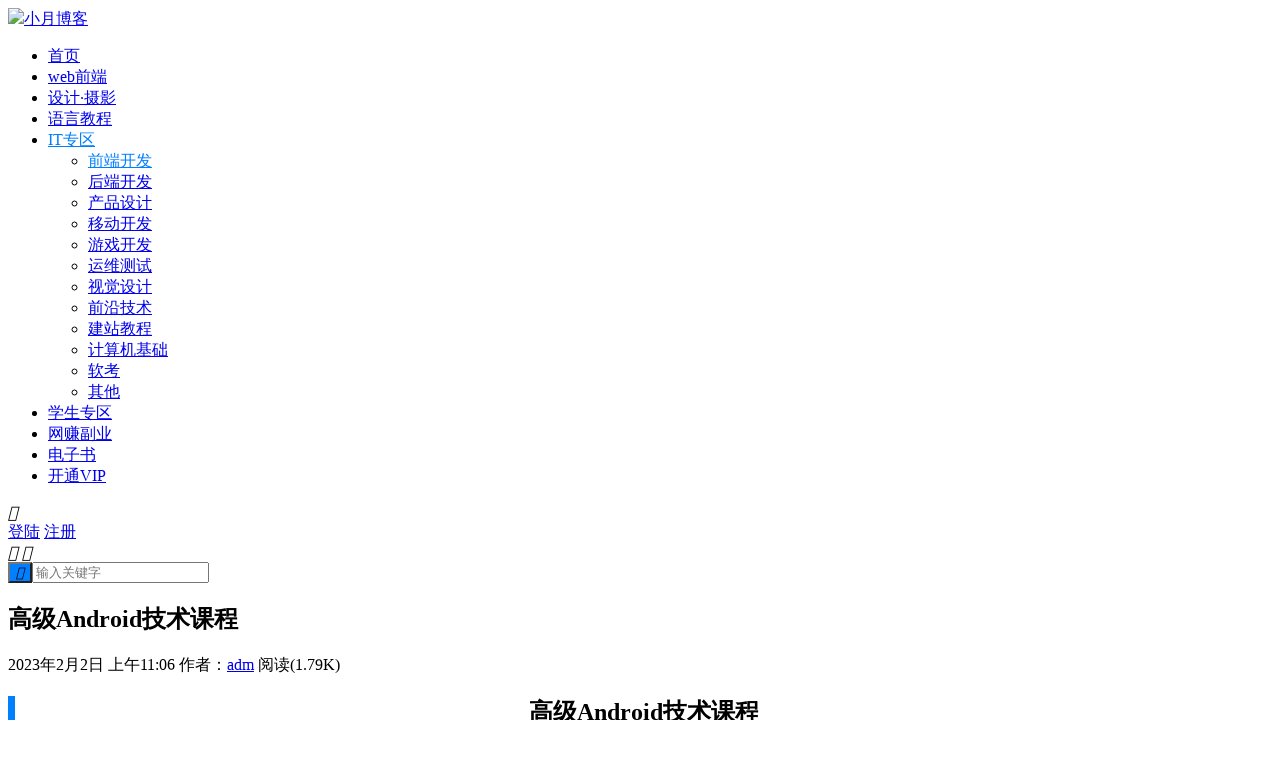

--- FILE ---
content_type: text/html; charset=UTF-8
request_url: https://www.aliyue.net/20035.html
body_size: 12093
content:
<!DOCTYPE HTML>
<html>
<head>
    <meta charset="UTF-8">
    <meta http-equiv="X-UA-Compatible" content="IE=edge">
    <meta name="viewport" content="width=device-width, initial-scale=1.0, user-scalable=0, minimum-scale=1.0, maximum-scale=1.0">
    <meta name="apple-mobile-web-app-capable" content="yes">
    <meta name="apple-mobile-web-app-status-bar-style" content="black">
    <meta http-equiv="cache-control" content="no-siteapp">
    <title>高级Android技术课程-小月博客</title>
    <meta name='robots' content='max-image-preview:large' />
<link rel='dns-prefetch' href='//apps.bdimg.com' />
<link rel='dns-prefetch' href='//s.w.org' />
<link rel='stylesheet' id='wp-block-library-css'  href='https://www.aliyue.net/wp-includes/css/dist/block-library/style.min.css?ver=82c91c42eb2818862e59e1605211b169' type='text/css' media='all' />
<link rel='stylesheet' id='main-css'  href='https://www.aliyue.net/wp-content/themes/aliyue/style.css?ver=0.1' type='text/css' media='all' />
<link rel='stylesheet' id='erphpdown-css'  href='https://www.aliyue.net/wp-content/plugins/erphpdown/static/erphpdown.css?ver=14.02' type='text/css' media='screen' />
<link rel='stylesheet' id='erphplogin-css'  href='https://www.aliyue.net/wp-content/plugins/erphplogin/static/erphplogin.css?ver=2.0' type='text/css' media='screen' />
<script type='text/javascript' src='https://apps.bdimg.com/libs/jquery/2.0.0/jquery.min.js?ver=0.1' id='jquery-js'></script>
<link rel="canonical" href="https://www.aliyue.net/20035.html" />
<link rel='shortlink' href='https://www.aliyue.net/?p=20035' />
<style id="erphpdown-custom">.erphpdown-default, .erphpdown-see{padding: 15px 25px !important;border: none !important;background: #f5f5f5;}.erphpdown-default > legend{display: none !important;}.erphpdown-default .erphpdown-child{border: none !important;background: #e8e8e8;padding: 25px 15px 15px !important;margin: 10px 0 !important;}.erphpdown-default .erphpdown-child > legend{position: absolute;top: 0;background: #d4d4d4;color: #444;padding: 0 8px !important}</style>
<style>a:hover{color:#007fff}.sitenav > ul > li.menu-item-has-children:hover > a::before{border-top-color:#007fff}.sitenav ul li:hover > a,.sitenav ul li.active a:hover,.sitenav ul li a:hover{color:#007fff}.sitenav ul li.current-menu-item > a,.sitenav ul li.current-menu-parent > a{color:#007fff;border-bottom-color:#007fff}.searchform .sinput:focus{border-color:#007fff}.searchform .sbtn{background-color:#007fff}.post-like.actived{color:#007fff}.excerpt time.hot{color:#007fff}.excerpt-combine footer time.hot{background-color:#007fff}.pagination ul li.next-page a{background-color:#007fff}.ias_trigger a{background-color:#007fff}.article-content h2{border-left:7px solid #007fff}.article-actions .action-like{background-color:#007fff}.article-tags a:hover{background-color:#007fff}.image-navigation a{background-color:#007fff}.tagslist li .name:hover{background-color:#007fff}.comt-submit{background:#007fff;border-color:#007fff}@media (max-width:768px){.sitenav ul li.current-menu-item > a{background-color:#007fff}.sitenav ul li.current-menu-parent > a{color:#007fff}.sitenav ul li.current-menu-item>a{color:#fff;}}@media (max-width:544px){.excerpt-combine h2 a:hover{color:#007fff}.excerpt-combine footer time.hot{color:#007fff}}</style><meta name="keywords" content="Android, IT专区, 前端开发">
<meta name="description" content="高级Android技术课程 课程介绍 高级Android技术课程   高级Android技术课程 课程目录：    	├──1.BAT最常用的C技术  	| ├──1. 开班前的话，编程器的选择，C基础回顾，内存管理的，数组和指针- .mp4 834.48M  	| ├──2. 指针细节总结，函数，预处理器 01- .mp4 333.80M  	| ├──3. 字符串函数和指向字符串指针总结，结构">
<script>
var _hmt = _hmt || [];
(function() {
  var hm = document.createElement("script");
  hm.src = "https://hm.baidu.com/hm.js?ff79390d610a2c9f7d36b48e8bfecb13";
  var s = document.getElementsByTagName("script")[0]; 
  s.parentNode.insertBefore(hm, s);
})();
</script>
    <!--[if lt IE 9]><script src="https://www.aliyue.net/wp-content/themes/aliyue/js/html5.js"></script><![endif]-->
    <link rel="stylesheet" href="https://www.aliyue.net/wp-content/themes/aliyue/js/lib/css/swiper.min.css">
    <script src="https://www.aliyue.net/wp-content/themes/aliyue/js/lib/js/swiper.min.js"></script>
    <script>window._MBT = {uri: 'https://www.aliyue.net/wp-content/themes/aliyue', url:'https://www.aliyue.net',admin_ajax: 'https://www.aliyue.net/wp-admin/admin-ajax.php'}</script>

</head>
<body class="post-template-default single single-post postid-20035 single-format-standard list-thumb-hover-action list-news nav-fixed-top">
<header class="header">
    <div class="container">
        <div class="logo"><a href="https://www.aliyue.net" title="小月博客-一个专注于分享的技术博客"><img src="/wp-content/uploads/2018/09/68a4bcb59ac9c72-1.png"><span>小月博客</span></a></div>        <div class="sitenav">
            <ul><li id="menu-item-4" class="menu-item menu-item-type-custom menu-item-object-custom current-post-parent menu-item-4"><a href="/">首页</a></li>
<li id="menu-item-41" class="menu-item menu-item-type-taxonomy menu-item-object-category menu-item-41"><a href="https://www.aliyue.net/category/webdevel">web前端</a></li>
<li id="menu-item-14513" class="menu-item menu-item-type-taxonomy menu-item-object-category menu-item-14513"><a href="https://www.aliyue.net/category/ued">设计·摄影</a></li>
<li id="menu-item-12973" class="menu-item menu-item-type-taxonomy menu-item-object-category menu-item-12973"><a href="https://www.aliyue.net/category/language">语言教程</a></li>
<li id="menu-item-23927" class="menu-item menu-item-type-taxonomy menu-item-object-category current-post-ancestor current-menu-parent current-post-parent menu-item-has-children menu-item-23927"><a href="https://www.aliyue.net/category/video">IT专区</a>
<ul class="sub-menu">
	<li id="menu-item-23929" class="menu-item menu-item-type-taxonomy menu-item-object-category current-post-ancestor current-menu-parent current-post-parent menu-item-23929"><a href="https://www.aliyue.net/category/video/qdkf">前端开发</a></li>
	<li id="menu-item-23928" class="menu-item menu-item-type-taxonomy menu-item-object-category menu-item-23928"><a href="https://www.aliyue.net/category/video/hdkf">后端开发</a></li>
	<li id="menu-item-23942" class="menu-item menu-item-type-taxonomy menu-item-object-category menu-item-23942"><a href="https://www.aliyue.net/category/video/chanpin">产品设计</a></li>
	<li id="menu-item-23946" class="menu-item menu-item-type-taxonomy menu-item-object-category menu-item-23946"><a href="https://www.aliyue.net/category/video/ydd">移动开发</a></li>
	<li id="menu-item-23945" class="menu-item menu-item-type-taxonomy menu-item-object-category menu-item-23945"><a href="https://www.aliyue.net/category/video/yx">游戏开发</a></li>
	<li id="menu-item-23930" class="menu-item menu-item-type-taxonomy menu-item-object-category menu-item-23930"><a href="https://www.aliyue.net/category/video/ywcs">运维测试</a></li>
	<li id="menu-item-23931" class="menu-item menu-item-type-taxonomy menu-item-object-category menu-item-23931"><a href="https://www.aliyue.net/category/video/sjsj">视觉设计</a></li>
	<li id="menu-item-23943" class="menu-item menu-item-type-taxonomy menu-item-object-category menu-item-23943"><a href="https://www.aliyue.net/category/video/qianyan">前沿技术</a></li>
	<li id="menu-item-23944" class="menu-item menu-item-type-taxonomy menu-item-object-category menu-item-23944"><a href="https://www.aliyue.net/category/video/jianzhan">建站教程</a></li>
	<li id="menu-item-23949" class="menu-item menu-item-type-taxonomy menu-item-object-category menu-item-23949"><a href="https://www.aliyue.net/category/video/jc">计算机基础</a></li>
	<li id="menu-item-23948" class="menu-item menu-item-type-taxonomy menu-item-object-category menu-item-23948"><a href="https://www.aliyue.net/category/video/ruankao">软考</a></li>
	<li id="menu-item-23947" class="menu-item menu-item-type-taxonomy menu-item-object-category menu-item-23947"><a href="https://www.aliyue.net/category/video/qita">其他</a></li>
</ul>
</li>
<li id="menu-item-12974" class="menu-item menu-item-type-taxonomy menu-item-object-category menu-item-12974"><a href="https://www.aliyue.net/category/student">学生专区</a></li>
<li id="menu-item-17925" class="menu-item menu-item-type-taxonomy menu-item-object-category menu-item-17925"><a href="https://www.aliyue.net/category/fuye">网赚副业</a></li>
<li id="menu-item-9513" class="menu-item menu-item-type-taxonomy menu-item-object-category menu-item-9513"><a href="https://www.aliyue.net/category/book">电子书</a></li>
<li id="menu-item-18865" class="super menu-item menu-item-type-custom menu-item-object-custom menu-item-18865"><a href="https://www.aliyue.net/vip">开通VIP</a></li>
</ul>
        </div>
        <span class="sitenav-on"><i class="fa">&#xe605;</i></span>
        <span class="sitenav-mask"></span>
                        <div class="usersign">
                    <a class="usersign-login erphp-login-must"  href="javascript:;">登陆</a>
                    <a class="usersign-register erphp-signup-must"  href="javascript:;">注册</a>
                </div>
                                                <span class="searchstart-on"><i class="fa">&#xe600;</i></span>
            <span class="searchstart-off"><i class="fa">&#xe606;</i></span>
            <form method="get" class="searchform" action="https://www.aliyue.net/" >
                <button tabindex="3" class="sbtn" type="submit"><i class="fa">&#xe600;</i></button><input tabindex="2" class="sinput" name="s" type="text" placeholder="输入关键字" value="">
            </form>
            </div>
</header>
<section class="container">
    <div class="content-wrap">
    	<div class="content">
            <div class="article-container">
    		
    		<header class="article-header">
    			<h1 class="article-title">高级Android技术课程</h1>
    			<div class="article-meta">
    				<span class="item item-1">2023年2月2日 上午11:06</span>
                                            <span class="item item-6"></span>
                        				<span class="item item-2">作者：<a href="https://www.aliyue.net/author/valiyue" title="文章作者 adm" rel="author">adm</a></span>
                                            				    <span class="item item-4">阅读(1.79K)</span>
                        				<span class="item item-5"></span>
    			</div>
    		</header>

            
    		<article class="article-content">
    			<h2 class="article-title" style="text-align: center;">高级Android技术课程</h2>
<h3>课程介绍</h3>
<p>高级Android技术课程</p>
<p><img loading="lazy" class="aligncenter wp-image-20036" src="https://www.aliyue.net/wp-content/uploads/2023/02/02e74f10e0327ad-1024x724.png" alt="" width="399" height="282" srcset="https://www.aliyue.net/wp-content/uploads/2023/02/02e74f10e0327ad-1024x724.png 1024w, https://www.aliyue.net/wp-content/uploads/2023/02/02e74f10e0327ad-300x212.png 300w, https://www.aliyue.net/wp-content/uploads/2023/02/02e74f10e0327ad-768x543.png 768w, https://www.aliyue.net/wp-content/uploads/2023/02/02e74f10e0327ad.png 1132w" sizes="(max-width: 399px) 100vw, 399px" /></p>
<h2 style="text-align: center;">高级Android技术课程</h2>
<h3>课程目录：</h3>
<div id="down" class="m main" data-v-3504ed65="">
<ul>
<li>├──1.BAT最常用的C技术</li>
<li>| ├──1. 开班前的话，编程器的选择，C基础回顾，内存管理的，数组和指针- .mp4 834.48M</li>
<li>| ├──2. 指针细节总结，函数，预处理器 01- .mp4 333.80M</li>
<li>| ├──3. 字符串函数和指向字符串指针总结，结构体，文件IO 01- .mp4 223.00M</li>
<li>| ├──6月7日实务详细规划01- .mp4 135.99M</li>
<li>| ├──官方预览图一 .png 38.76kb</li>
<li>| └──课件 .rar 3.82M</li>
<li>├──2.BAT最常用的C++技术</li>
<li>| ├──1. C++对C语言的扩展知识，C++类和对象 02- .mp4 237.96M</li>
<li>| ├──2. C++继承和派生，C++多态与虚函数 02- .mp4 306.56M</li>
<li>| ├──3. C++模板，C++STL 02- .mp4 287.92M</li>
<li>| ├──6月7日实务详细规划02- .mp4 116.60M</li>
<li>| ├──官方预览图二 .png 40.36kb</li>
<li>| └──课件 .rar 3.52M</li>
<li>├──3.JNI基础实战</li>
<li>| ├──1. JNI实战part1 03- .mp4 469.47M</li>
<li>| ├──jni实战项目代码 .rar 43.65M</li>
<li>| └──官方预览图三 .png 26.68kb</li>
<li>├──4.Linux编程实战</li>
<li>| ├──1. JNI实战part2- .mp4 2.11G</li>
<li>| ├──2. linux编程实战- .mp4 866.31M</li>
<li>| ├──3. Cmake，makefile&amp;Make 04- .mp4 343.49M</li>
<li>| ├──JpegCompressNDK .zip 12.12M</li>
<li>| ├──Linux内核编程和编译工具介绍 .md 50.10kb</li>
<li>| └──官方预览图四 .png 40.74kb</li>
<li>├──5.音视频、图像处理技术</li>
<li>| ├──1. 音视频基础技术，图像音频处理、采集，渲染、传输，音视频开发基础概念总结 05- .mp4 375.05M</li>
<li>| ├──2. Android中音视频相关的API的梳理和总结，OpenSL ES基础入门 05- .mp4 384.31M</li>
<li>| ├──opensles .zip 570.63kb</li>
<li>| ├──PDF资料 .rar 247.29M</li>
<li>| └──官方预览图五 .png 33.34kb</li>
<li>├──6.相机开发进阶</li>
<li>| ├──1. Camera基础使用和GLSurfaceView开发 06- .mp4 339.02M</li>
<li>| ├──2. OpenGL如何实现滤镜、水印、动态贴纸特效 06- .mp4 339.34M</li>
<li>| ├──3. OpenGL 06- .mp4 303.79M</li>
<li>| ├──Android音视频开发基础 .pdf 2.20M</li>
<li>| ├──Camera2 .zip 8.29M</li>
<li>| ├──官方预览图六 .png 38.32kb</li>
<li>| └──音视频基础课 .rar 1.83M</li>
<li>├──7.开源库FFMPEG学习</li>
<li>| ├──课程相关代码汇总</li>
<li>| | ├──BlurView .zip 16.44M</li>
<li>| | ├──Camera2 .zip 8.29M</li>
<li>| | ├──FangDouYin .zip 3.93M</li>
<li>| | ├──ffmpeg .zip 9.71M</li>
<li>| | ├──GIF .zip 1.15M</li>
<li>| | ├──HuffmanCode .zip 10.30M</li>
<li>| | ├──jni .zip 25.92M</li>
<li>| | ├──JpegCompressNDK .zip 12.12M</li>
<li>| | ├──Linux内核编程和编译工具介绍 .md 49.22kb</li>
<li>| | ├──opencv .zip 5.52M</li>
<li>| | ├──OpenglLearning .zip 3.56M</li>
<li>| | ├──PhotoBase64 .zip 13.47M</li>
<li>| | ├──YUVRGB .zip 1.10M</li>
<li>| | └──归档 .zip 17.82kb</li>
<li>| ├──1. Ffmpeg的比编译，OpenGL的代码流程解析 07- .mp4 446.36M</li>
<li>| ├──2. OpenGL的API解析， FBO 离屏渲染，贴纸实现 07- .mp4 410.50M</li>
<li>| ├──3. 视频处理，YUM渲染处理 07- .mp4 352.25M</li>
<li>| ├──4. ffmpeg 核心函数解析 实战案列分享 07- .mp4 419.78M</li>
<li>| ├──5. 二维码检测，播放器做法 07- .mp4 311.10M</li>
<li>| ├──new课程相关代码汇总 .txt 0.11kb</li>
<li>| └──官方预览图七 .png 47.20kb</li>
<li>└──8.计算机视觉库opencv</li>
<li>| ├──1. opencv介绍，图像处理算子介绍 08- .mp4 327.79M</li>
<li>| ├──2. 工业压力表指针读取，bitmap的解析和matrix 08- .mp4 381.19M</li>
<li>| └──官方预览图八 .png 39.09kb</li>
</ul>
</div>
<div id="down" class="m main" data-v-3504ed65="">
<p>1、《 Python全能工程师 2022版 百度网盘 》 <a href="https://www.aliyue.net/12907.html" target="_blank" rel="noopener"> 百度云</a></p>
<p>2、《 人人都能学会数据分析 百度网盘 》<a href="https://www.aliyue.net/10832.html" target="_blank" rel="noopener">下载直通车</a></p>
<p>3、《 享学堂 Android（安卓）移动互联网架构开发（VIP班）1期 | 完结》<a href="https://www.aliyue.net/17458.html" target="_blank" rel="noopener"> 下载直通车</a></p>
<p>4、《 Kubernetes 入门到进阶实战 更新完毕 》<a href="https://www.aliyue.net/12049.html" target="_blank" rel="noopener">下载直通车</a></p>
<p><strong>⚠️：下载多套可加客服微信 （<span style="color: #ff0000;">有优惠哦</span>）</strong></p>
</div>
<fieldset class="erphpdown erphpdown-default" id="erphpdown"><legend>资源下载</legend>此资源下载价格为<span class="erphpdown-price">12</span>元<a class="erphpdown-iframe erphpdown-buy" href=https://www.aliyue.net/wp-content/plugins/erphpdown/buy.php?postid=20035 target="_blank">立即购买</a>，VIP免费<a href="https://www.aliyue.net/wp-login.php" target="_blank" class="erphpdown-vip erphp-login-must">立即升级</a><div class="erphpdown-tips">支付后会自动显示网盘链接；<strong>百度网盘、无密</strong>自助下载即可，如果链接失效请联系微信：<strong>ITBOKE</strong></div></fieldset>            </article>

                            <div class="article-copyright-tip">站内部分资源收集于网络，若侵犯了您的合法权益，请联系我们删除！</div>            
    		
                            <div class="article-tags"><a href="https://www.aliyue.net/tag/android" rel="tag">Android</a></div>            
                <div class="article-wechats">
        <div class="article-wechatitem">
            <img src="/wp-content/uploads/2020/09/e26b89dbee862a1.jpeg">
            <div class="article-wechatitem-tit">赞赏是最好的支持</div>
            <div class="article-wechatitem-desc">如果对你有帮助那就支持一下吧</div>
            <div class="article-wechatitem-users">立即赞赏</div>
        </div>
    </div>

                <div class="article-actions clearfix">

                    <div class="shares">
        <strong>分享到：</strong>
        <a href="javascript:;" data-url="https://www.aliyue.net/20035.html" class="share-weixin" title="分享到微信"><i class="fa">&#xe60e;</i></a><a etap="share" data-share="qzone" class="share-qzone" title="分享到QQ空间"><i class="fa">&#xe607;</i></a><a etap="share" data-share="weibo" class="share-tsina" title="分享到新浪微博"><i class="fa">&#xe608;</i></a><a etap="share" data-share="tqq" class="share-tqq" title="分享到腾讯微博"><i class="fa">&#xe60c;</i></a><a etap="share" data-share="qq" class="share-sqq" title="分享到QQ好友"><i class="fa">&#xe609;</i></a><a etap="share" data-share="renren" class="share-renren" title="分享到人人网"><i class="fa">&#xe60a;</i></a><a etap="share" data-share="douban" class="share-douban" title="分享到豆瓣网"><i class="fa">&#xe60b;</i></a>
    </div>        
                                <a href="javascript:;" class="action-like" data-pid="20035" etap="like"><i class="fa">&#xe60d;</i>赞(<span>2</span>)</a>
        
                    <a href="javascript:;" class="action-rewards" etap="rewards"><i class="fa">&#xe601;</i>打赏</a>
        
    </div>

                            <nav class="article-nav">
<!--                     --><!-- -->                    <span class="article-nav-prev">上一篇<br><a href="https://www.aliyue.net/20033.html" rel="prev">（黑马+智联）联合之作python爬虫精品课程</a></span>
                    <span class="article-nav-next">下一篇<br><a href="https://www.aliyue.net/20045.html" rel="next">奈学-P8百万数据分析架构师一期保薪班</a></span>

                </nav>
            
                        </div>
                            <div class="postitems">
                    <h3>相关推荐</h3>
                    <ul>
                        <li><a href="https://www.aliyue.net/26407.html"><span class="thumbnail"><img src="https://www.aliyue.net/wp-content/uploads/replace/a70dc24c71550619fab0e5b9562b3ec6.png" alt="BAT大牛带你深度剖析Android 十大开源框架-小月博客" class="thumb"></span><span class="tit">BAT大牛带你深度剖析Android 十大开源框架</span></a></li><li><a href="https://www.aliyue.net/26281.html"><span class="thumbnail"><img src="https://www.aliyue.net/wp-content/uploads/replace/3caa74a116adc4588276af02e16c88ba.png" alt="看雪2024春季班月薪1w-小月博客" class="thumb"></span><span class="tit">看雪2024春季班月薪1w</span></a></li><li><a href="https://www.aliyue.net/26217.html"><span class="thumbnail"><img src="https://www.aliyue.net/wp-content/uploads/replace/c475639815e1a70ad7d02523af0052a2.jpeg" alt="博学谷Android在线就业班-小月博客" class="thumb"></span><span class="tit">博学谷Android在线就业班</span></a></li><li><a href="https://www.aliyue.net/21030.html"><span class="thumbnail"><img src="https://www.aliyue.net/wp-content/uploads/2023/04/c84fbfa00498455-1.jpg" alt="大型 Android 系统重构实战 | 更新完毕-小月博客" class="thumb"></span><span class="tit">大型 Android 系统重构实战 | 更新完毕</span></a></li><li><a href="https://www.aliyue.net/21034.html"><span class="thumbnail"><img src="https://www.aliyue.net/wp-content/uploads/2023/04/33ec44db0af5792-1.jpg" alt="Android开发进阶-小月博客" class="thumb"></span><span class="tit">Android开发进阶</span></a></li><li><a href="https://www.aliyue.net/19859.html"><span class="thumbnail"><img src="https://www.aliyue.net/wp-content/uploads/2023/01/70efdf2ec9b0860.png" alt="码牛 Android移动互联网高级开发一期-小月博客" class="thumb"></span><span class="tit">码牛 Android移动互联网高级开发一期</span></a></li><li><a href="https://www.aliyue.net/19793.html"><span class="thumbnail"><img src="https://www.aliyue.net/wp-content/uploads/2023/01/c4ca4238a0b9238-1.png" alt="android安卓逆向破解视频教程手游加密算法文件结构协议实战hook-小月博客" class="thumb"></span><span class="tit">android安卓逆向破解视频教程手游加密算法文件结构协议实战hook</span></a></li><li><a href="https://www.aliyue.net/17851.html"><span class="thumbnail"><img src="https://www.aliyue.net/wp-content/uploads/2022/09/e4da3b7fbbce234.jpeg" alt="AndroidStudio安卓APP入门到精通-小月博客" class="thumb"></span><span class="tit">AndroidStudio安卓APP入门到精通</span></a></li>                    </ul>
                </div>
            
            
            <div class="comments">
                            </div>

    	</div>
    </div>
	<div class="sidebar">
<div class="widget widget-asst"><a href="https://curl.qcloud.com/GHYfZTeS" target="_blank"><img src="https://www.aliyue.net/wp-content/uploads/2020/11/ac0122cd1af7bc1.jpg"></a></div><div class="widget widget-postlist"><h3>最新文章</h3><ul><li class="new-list"><a href="https://www.aliyue.net/29589.html" class="thumb"><span class="widget-thumbnail"><img src="/wp-content/uploads/2020/08/20ab41fc7c90640.png" data-src="https://www.aliyue.net/wp-content/uploads/2025/12/cc1958db66fbe19-240x180.png" class="thumb"></span></a><div class="meta"><a class=""  href="https://www.aliyue.net/29589.html" >Vue.js 3高级编程：UI组件库开发</a><span class="date"><time>2026年1月19日</time></span></div></li><li class="new-list"><a href="https://www.aliyue.net/29588.html" class="thumb"><span class="widget-thumbnail"><img src="/wp-content/uploads/2020/08/20ab41fc7c90640.png" data-src="/wp-content/uploads/2020/08/20ab41fc7c90640.png" class="thumb"></span></a><div class="meta"><a class=""  href="https://www.aliyue.net/29588.html" >2025AEO实战课：AI关键词+提示词+N8N工作流+Bing站点地图+Ahrefs关键词挖掘</a><span class="date"><time>2026年1月19日</time></span></div></li><li class="new-list"><a href="https://www.aliyue.net/29568.html" class="thumb"><span class="widget-thumbnail"><img src="/wp-content/uploads/2020/08/20ab41fc7c90640.png" data-src="https://www.aliyue.net/wp-content/uploads/2025/12/63118fb8447afdb-240x180.png" class="thumb"></span></a><div class="meta"><a class=""  href="https://www.aliyue.net/29568.html" >Django REST Framwork框架 – 呼啦圈项目实战</a><span class="date"><time>2026年1月19日</time></span></div></li><li class="new-list"><a href="https://www.aliyue.net/29567.html" class="thumb"><span class="widget-thumbnail"><img src="/wp-content/uploads/2020/08/20ab41fc7c90640.png" data-src="https://www.aliyue.net/wp-content/uploads/2025/12/050fcb48dbffe80-240x180.png" class="thumb"></span></a><div class="meta"><a class=""  href="https://www.aliyue.net/29567.html" >QT qmake实用视频课程</a><span class="date"><time>2026年1月19日</time></span></div></li><li class="new-list"><a href="https://www.aliyue.net/29572.html" class="thumb"><span class="widget-thumbnail"><img src="/wp-content/uploads/2020/08/20ab41fc7c90640.png" data-src="https://www.aliyue.net/wp-content/uploads/2025/12/04bad11d0cf75f6-240x180.png" class="thumb"></span></a><div class="meta"><a class=""  href="https://www.aliyue.net/29572.html" >QT QML网络编程 动画编程 图形特效编程 数据库编程 实用视频课程</a><span class="date"><time>2026年1月19日</time></span></div></li><li class="new-list"><a href="https://www.aliyue.net/29571.html" class="thumb"><span class="widget-thumbnail"><img src="/wp-content/uploads/2020/08/20ab41fc7c90640.png" data-src="https://www.aliyue.net/wp-content/uploads/2025/12/45c37f03ce57d44-240x180.png" class="thumb"></span></a><div class="meta"><a class=""  href="https://www.aliyue.net/29571.html" >Linux企业级运维架构工程师 Prometheus+Docker+Jenkins+ZB+NG+keepalived+lvs+Kafka</a><span class="date"><time>2026年1月19日</time></span></div></li><li class="new-list"><a href="https://www.aliyue.net/29570.html" class="thumb"><span class="widget-thumbnail"><img src="/wp-content/uploads/2020/08/20ab41fc7c90640.png" data-src="https://www.aliyue.net/wp-content/uploads/2025/12/8b625505e7b519e-240x180.png" class="thumb"></span></a><div class="meta"><a class=""  href="https://www.aliyue.net/29570.html" >C# 与 .NET 设计模式视频教程</a><span class="date"><time>2026年1月19日</time></span></div></li><li class="new-list"><a href="https://www.aliyue.net/29569.html" class="thumb"><span class="widget-thumbnail"><img src="/wp-content/uploads/2020/08/20ab41fc7c90640.png" data-src="https://www.aliyue.net/wp-content/uploads/2025/12/91d1df255c1817a-240x180.png" class="thumb"></span></a><div class="meta"><a class=""  href="https://www.aliyue.net/29569.html" >深入浅出Java并发多线程：核心基础+内存模型＋死锁——从用法到原理，面试必考</a><span class="date"><time>2026年1月19日</time></span></div></li></ul></div><div class="widget widget-postlist"><h3>热门推荐</h3><ul><li class="new-list"><a href="https://www.aliyue.net/13371.html" class="thumb"><span class="widget-thumbnail"><img src="/wp-content/uploads/2020/08/20ab41fc7c90640.png" data-src="https://www.aliyue.net/wp-content/uploads/2021/09/d1999b894bf8693-240x180.jpeg" class="thumb"></span></a><div class="meta"><a class=""  href="https://www.aliyue.net/13371.html" >Redis核心技术与实战</a><span class="date"><time>2021年9月28日</time></span></div></li><li class="new-list"><a href="https://www.aliyue.net/19408.html" class="thumb"><span class="widget-thumbnail"><img src="/wp-content/uploads/2020/08/20ab41fc7c90640.png" data-src="https://www.aliyue.net/wp-content/uploads/2022/11/eccbc87e4b5ce2f-10-240x180.jpg" class="thumb"></span></a><div class="meta"><a class=""  href="https://www.aliyue.net/19408.html" >JavaScript 进阶实战课| 更新完毕</a><span class="date"><time>2023年4月1日</time></span></div></li><li class="new-list"><a href="https://www.aliyue.net/11538.html" class="thumb"><span class="widget-thumbnail"><img src="/wp-content/uploads/2020/08/20ab41fc7c90640.png" data-src="https://www.aliyue.net/wp-content/uploads/2021/03/89bf99d9874f308-240x180.png" class="thumb"></span></a><div class="meta"><a class=""  href="https://www.aliyue.net/11538.html" >Java架构师-技术专家 百度网盘</a><span class="date"><time>2022年9月2日</time></span></div></li><li class="new-list"><a href="https://www.aliyue.net/18162.html" class="thumb"><span class="widget-thumbnail"><img src="/wp-content/uploads/2020/08/20ab41fc7c90640.png" data-src="https://www.aliyue.net/wp-content/uploads/2022/09/145985753566054-240x180.jpg" class="thumb"></span></a><div class="meta"><a class=""  href="https://www.aliyue.net/18162.html" >猴博士 物理不挂科-4小时学完材料力学（高清）</a><span class="date"><time>2022年9月15日</time></span></div></li><li class="new-list"><a href="https://www.aliyue.net/763.html" class="thumb"><span class="widget-thumbnail"><img src="/wp-content/uploads/2020/08/20ab41fc7c90640.png" data-src="https://www.aliyue.net/wp-content/uploads/2016/04/time-150x150.jpg" class="thumb"></span></a><div class="meta"><a class=""  href="https://www.aliyue.net/763.html" >JavaScript时间日期格式转换</a><span class="date"><time>2016年4月11日</time></span></div></li><li class="new-list"><a href="https://www.aliyue.net/10050.html" class="thumb"><span class="widget-thumbnail"><img src="/wp-content/uploads/2020/08/20ab41fc7c90640.png" data-src="https://www.aliyue.net/wp-content/uploads/2020/11/6c524f9d5d70274-240x180.png" class="thumb"></span></a><div class="meta"><a class=""  href="https://www.aliyue.net/10050.html" >Kubernetes/K8s架构师实战集训营【高级班】</a><span class="date"><time>2020年11月17日</time></span></div></li></ul></div><div class="widget widget_tag_cloud"><h3>标签</h3><div class="tagcloud"><a href="https://www.aliyue.net/tag/ai" class="tag-cloud-link tag-link-94 tag-link-position-1" style="font-size: 15.853658536585pt;" aria-label="AI (62个项目)">AI</a>
<a href="https://www.aliyue.net/tag/android" class="tag-cloud-link tag-link-33 tag-link-position-2" style="font-size: 11.756097560976pt;" aria-label="Android (35个项目)">Android</a>
<a href="https://www.aliyue.net/tag/c" class="tag-cloud-link tag-link-284 tag-link-position-3" style="font-size: 19.951219512195pt;" aria-label="C++ (109个项目)">C++</a>
<a href="https://www.aliyue.net/tag/chatgpt" class="tag-cloud-link tag-link-815 tag-link-position-4" style="font-size: 9.1951219512195pt;" aria-label="ChatGPT (25个项目)">ChatGPT</a>
<a href="https://www.aliyue.net/tag/css" class="tag-cloud-link tag-link-30 tag-link-position-5" style="font-size: 12.268292682927pt;" aria-label="css (38个项目)">css</a>
<a href="https://www.aliyue.net/tag/flutter" class="tag-cloud-link tag-link-201 tag-link-position-6" style="font-size: 9.0243902439024pt;" aria-label="flutter (24个项目)">flutter</a>
<a href="https://www.aliyue.net/tag/go" class="tag-cloud-link tag-link-246 tag-link-position-7" style="font-size: 13.80487804878pt;" aria-label="go (47个项目)">go</a>
<a href="https://www.aliyue.net/tag/html" class="tag-cloud-link tag-link-29 tag-link-position-8" style="font-size: 8.6829268292683pt;" aria-label="html (23个项目)">html</a>
<a href="https://www.aliyue.net/tag/html5" class="tag-cloud-link tag-link-12 tag-link-position-9" style="font-size: 11.073170731707pt;" aria-label="html5 (32个项目)">html5</a>
<a href="https://www.aliyue.net/tag/java" class="tag-cloud-link tag-link-23 tag-link-position-10" style="font-size: 22pt;" aria-label="java (145个项目)">java</a>
<a href="https://www.aliyue.net/tag/javascript" class="tag-cloud-link tag-link-207 tag-link-position-11" style="font-size: 10.560975609756pt;" aria-label="JavaScript (30个项目)">JavaScript</a>
<a href="https://www.aliyue.net/tag/js" class="tag-cloud-link tag-link-53 tag-link-position-12" style="font-size: 9.0243902439024pt;" aria-label="js (24个项目)">js</a>
<a href="https://www.aliyue.net/tag/kubernetes" class="tag-cloud-link tag-link-244 tag-link-position-13" style="font-size: 9.5365853658537pt;" aria-label="Kubernetes (26个项目)">Kubernetes</a>
<a href="https://www.aliyue.net/tag/linux" class="tag-cloud-link tag-link-104 tag-link-position-14" style="font-size: 17.048780487805pt;" aria-label="linux (73个项目)">linux</a>
<a href="https://www.aliyue.net/tag/mysql" class="tag-cloud-link tag-link-28 tag-link-position-15" style="font-size: 12.951219512195pt;" aria-label="Mysql (42个项目)">Mysql</a>
<a href="https://www.aliyue.net/tag/node" class="tag-cloud-link tag-link-182 tag-link-position-16" style="font-size: 8.3414634146341pt;" aria-label="node (22个项目)">node</a>
<a href="https://www.aliyue.net/tag/pdf" class="tag-cloud-link tag-link-220 tag-link-position-17" style="font-size: 9.0243902439024pt;" aria-label="pdf (24个项目)">pdf</a>
<a href="https://www.aliyue.net/tag/python" class="tag-cloud-link tag-link-225 tag-link-position-18" style="font-size: 21.317073170732pt;" aria-label="Python (130个项目)">Python</a>
<a href="https://www.aliyue.net/tag/react" class="tag-cloud-link tag-link-107 tag-link-position-19" style="font-size: 14.829268292683pt;" aria-label="React (54个项目)">React</a>
<a href="https://www.aliyue.net/tag/spark" class="tag-cloud-link tag-link-222 tag-link-position-20" style="font-size: 8pt;" aria-label="Spark (21个项目)">Spark</a>
<a href="https://www.aliyue.net/tag/springboot" class="tag-cloud-link tag-link-340 tag-link-position-21" style="font-size: 10.560975609756pt;" aria-label="SpringBoot (30个项目)">SpringBoot</a>
<a href="https://www.aliyue.net/tag/typescript" class="tag-cloud-link tag-link-221 tag-link-position-22" style="font-size: 8pt;" aria-label="TypeScript (21个项目)">TypeScript</a>
<a href="https://www.aliyue.net/tag/uni-app" class="tag-cloud-link tag-link-230 tag-link-position-23" style="font-size: 12.09756097561pt;" aria-label="uni-app (37个项目)">uni-app</a>
<a href="https://www.aliyue.net/tag/unity" class="tag-cloud-link tag-link-484 tag-link-position-24" style="font-size: 8.6829268292683pt;" aria-label="Unity (23个项目)">Unity</a>
<a href="https://www.aliyue.net/tag/vue" class="tag-cloud-link tag-link-166 tag-link-position-25" style="font-size: 15.341463414634pt;" aria-label="vue (58个项目)">vue</a>
<a href="https://www.aliyue.net/tag/vue3" class="tag-cloud-link tag-link-327 tag-link-position-26" style="font-size: 11.926829268293pt;" aria-label="vue3 (36个项目)">vue3</a>
<a href="https://www.aliyue.net/tag/web%e5%89%8d%e7%ab%af" class="tag-cloud-link tag-link-15 tag-link-position-27" style="font-size: 18.926829268293pt;" aria-label="web前端 (95个项目)">web前端</a>
<a href="https://www.aliyue.net/tag/%e4%ba%a7%e5%93%81%e7%bb%8f%e7%90%86" class="tag-cloud-link tag-link-111 tag-link-position-28" style="font-size: 9.1951219512195pt;" aria-label="产品经理 (25个项目)">产品经理</a>
<a href="https://www.aliyue.net/tag/%e4%ba%ba%e5%b7%a5%e6%99%ba%e8%83%bd" class="tag-cloud-link tag-link-224 tag-link-position-29" style="font-size: 13.634146341463pt;" aria-label="人工智能 (46个项目)">人工智能</a>
<a href="https://www.aliyue.net/tag/%e5%89%8d%e7%ab%af" class="tag-cloud-link tag-link-110 tag-link-position-30" style="font-size: 10.390243902439pt;" aria-label="前端 (29个项目)">前端</a>
<a href="https://www.aliyue.net/tag/%e5%a4%a7%e6%95%b0%e6%8d%ae" class="tag-cloud-link tag-link-322 tag-link-position-31" style="font-size: 16.19512195122pt;" aria-label="大数据 (65个项目)">大数据</a>
<a href="https://www.aliyue.net/tag/%e5%b5%8c%e5%85%a5%e5%bc%8f" class="tag-cloud-link tag-link-663 tag-link-position-32" style="font-size: 8.3414634146341pt;" aria-label="嵌入式 (22个项目)">嵌入式</a>
<a href="https://www.aliyue.net/tag/%e5%be%ae%e4%bf%a1%e5%b0%8f%e7%a8%8b%e5%ba%8f" class="tag-cloud-link tag-link-206 tag-link-position-33" style="font-size: 12.268292682927pt;" aria-label="微信小程序 (38个项目)">微信小程序</a>
<a href="https://www.aliyue.net/tag/%e5%be%ae%e6%9c%8d%e5%8a%a1" class="tag-cloud-link tag-link-245 tag-link-position-34" style="font-size: 9.8780487804878pt;" aria-label="微服务 (27个项目)">微服务</a>
<a href="https://www.aliyue.net/tag/%e6%95%b0%e6%8d%ae%e5%88%86%e6%9e%90" class="tag-cloud-link tag-link-254 tag-link-position-35" style="font-size: 10.048780487805pt;" aria-label="数据分析 (28个项目)">数据分析</a>
<a href="https://www.aliyue.net/tag/%e6%95%b0%e6%8d%ae%e7%bb%93%e6%9e%84" class="tag-cloud-link tag-link-208 tag-link-position-36" style="font-size: 9.0243902439024pt;" aria-label="数据结构 (24个项目)">数据结构</a>
<a href="https://www.aliyue.net/tag/%e6%b2%aa%e6%b1%9f" class="tag-cloud-link tag-link-374 tag-link-position-37" style="font-size: 9.1951219512195pt;" aria-label="沪江 (25个项目)">沪江</a>
<a href="https://www.aliyue.net/tag/%e6%b5%8b%e8%af%95" class="tag-cloud-link tag-link-287 tag-link-position-38" style="font-size: 15pt;" aria-label="测试 (55个项目)">测试</a>
<a href="https://www.aliyue.net/tag/%e7%88%ac%e8%99%ab" class="tag-cloud-link tag-link-156 tag-link-position-39" style="font-size: 8pt;" aria-label="爬虫 (21个项目)">爬虫</a>
<a href="https://www.aliyue.net/tag/book" class="tag-cloud-link tag-link-213 tag-link-position-40" style="font-size: 13.975609756098pt;" aria-label="电子书 (48个项目)">电子书</a>
<a href="https://www.aliyue.net/tag/%e7%ae%97%e6%b3%95" class="tag-cloud-link tag-link-209 tag-link-position-41" style="font-size: 16.19512195122pt;" aria-label="算法 (65个项目)">算法</a>
<a href="https://www.aliyue.net/tag/%e8%9c%82%e8%80%83%e9%ab%98%e6%96%af%e8%af%be%e5%a0%82" class="tag-cloud-link tag-link-384 tag-link-position-42" style="font-size: 9.5365853658537pt;" aria-label="蜂考高斯课堂 (26个项目)">蜂考高斯课堂</a>
<a href="https://www.aliyue.net/tag/%e8%ae%be%e8%ae%a1" class="tag-cloud-link tag-link-117 tag-link-position-43" style="font-size: 9.5365853658537pt;" aria-label="设计 (26个项目)">设计</a>
<a href="https://www.aliyue.net/tag/%e8%bd%af%e8%80%83" class="tag-cloud-link tag-link-562 tag-link-position-44" style="font-size: 15pt;" aria-label="软考 (55个项目)">软考</a>
<a href="https://www.aliyue.net/tag/%e9%ab%98%e6%95%b0%e5%b8%ae" class="tag-cloud-link tag-link-586 tag-link-position-45" style="font-size: 8.6829268292683pt;" aria-label="高数帮 (23个项目)">高数帮</a></div>
</div></div></section> 


<footer class="footer">
	<div class="flinks-bg" style="background: #FFFFff">
			</div>
	<div class="site-footer">
		<div class="footer-sections-bg">
			<div class="footer-sections footer-prod" >
				<div class="left-item">
					<div class="brand-box">
                        <span style="font-size: 20px; font-weight: bold;font-style: oblique;"> 小月博客</span>
					</div>
					<p class="tip">小月博客一个专注于分享的技术博客，IT博客,在这里我们将为你提供最新最全的学习 资料,欢迎关注 </p>
				</div>
				<div class="center-item">
					<ul class="list-unstyled friendly-link">
													<li id="menu-item-2200" class="menu-item menu-item-type-post_type menu-item-object-page menu-item-2200"><a href="https://www.aliyue.net/sample-page">免责声明</a></li>
<li id="menu-item-2201" class="menu-item menu-item-type-post_type menu-item-object-page menu-item-2201"><a href="https://www.aliyue.net/about">关于小月</a></li>
<li id="menu-item-2202" class="menu-item menu-item-type-post_type menu-item-object-page menu-item-2202"><a href="https://www.aliyue.net/likes">点赞排行</a></li>
<li id="menu-item-11071" class="menu-item menu-item-type-taxonomy menu-item-object-category menu-item-11071"><a href="https://www.aliyue.net/category/sck">素材库</a></li>
						
					</ul>
				</div>
				<div class="right-item">
					<h4 class="tit">关注我们</h4>
					<ul class="list-unstyled popover-list">
											</ul>
				</div>

			</div>
		</div>
		<div class="footer-copyright-bg">
			<div class="footer-copyright">
				&copy;2016- 2026 <a href="https://www.aliyue.net">小月博客</a> &nbsp;
				站内大部分资源收集于网络，若侵犯了您的合法权益，请联系我们删除！

			</div>
		</div>


	</div>


</footer>

	<div class="rewards-popover-mask" etap="rewards-close"></div>
	<div class="rewards-popover">
		<h3>觉得文章有用就打赏一下文章作者</h3>
				<div class="rewards-popover-item">
			<h4>支付宝扫一扫打赏</h4>
			<img src="/wp-content/uploads/2020/09/e26b89dbee862a1.jpeg">
		</div>
						<div class="rewards-popover-item">
			<h4>微信扫一扫打赏</h4>
			<img src="/wp-content/uploads/2020/09/e26b89dbee862a1.jpeg">
		</div>
				<span class="rewards-popover-close" etap="rewards-close"><i class="fa">&#xe606;</i></span>
	</div>
 

<script>
		window.TBUI = {
		uri             : 'https://www.aliyue.net/wp-content/themes/aliyue',
		ajaxpager       : '0',
		pagenum         : '20',
		shareimage      : 'https://www.aliyue.net/wp-content/uploads/2023/02/02e74f10e0327ad.png',
		shareimagethumb : '1',
		fullgallery     : '1',
		fullimage       : '1'
	}
</script>
<script>window._ERPHPDOWN = {"uri":"https://www.aliyue.net/wp-content/plugins/erphpdown", "payment": "6", "wppay": "link", "author": "mobantu"}</script>
<div class="sign">  
  <script>window._ERPHPLOGIN={www: 'https://www.aliyue.net/',uri: 'https://www.aliyue.net/wp-content/plugins/erphplogin/'};</script>    
  <div class="sign-mask"></div>     
  <div class="container ">
    <div class="sign-tips"></div>
    <form id="sign-in">  
      <div class="form-item logo-item">
          <a href="https://www.aliyue.net" title="小月博客-一个专注于分享的技术博客"><img src="/wp-content/uploads/2018/09/68a4bcb59ac9c72-1.png" alt="小月博客-一个专注于分享的技术博客"></a>      </div>
      <div class="form-item"><input type="text" name="user_login" class="form-control" id="user_login" placeholder="用户名"><i class="dripicons dripicons-user"></i></div>
      <div class="form-item"><input type="password" name="password" class="form-control" id="user_pass" placeholder="密码"><i class="dripicons dripicons-lock"></i></div>
      <div class="sign-submit">     
        <input type="button" class="btn signinsubmit-loader" name="submit" value="登录">        
        <input type="hidden" name="action" value="signin">      
      </div>      
      <div class="sign-trans">没有账号？ <a href="javascript:;" class="signup-loader">注册</a><a href="https://www.aliyue.net/wp-login.php?action=lostpassword" style="float:right" rel="nofollow" target="_blank">忘记密码？</a></div>  
         
    </form>     
    <form id="sign-up" style="display: none;">
        <div class="form-item logo-item">
            <a href="https://www.aliyue.net" title="小月博客-一个专注于分享的技术博客"><img src="/wp-content/uploads/2018/09/68a4bcb59ac9c72-1.png" alt="小月博客-一个专注于分享的技术博客"></a>        </div>
      <div class="form-item"><input type="text" name="name" class="form-control" id="user_register" placeholder="用户名"><i class="dripicons dripicons-user"></i></div>      
      <div class="form-item"><input type="email" name="email" class="form-control" id="user_email" placeholder="邮箱"><i class="dripicons dripicons-mail"></i></div>    
      <div class="form-item"><input type="password" name="password2" class="form-control" id="user_pass2" placeholder="密码"><i class="dripicons dripicons-lock"></i></div> 
      <div class="form-item">
        <input type="text" class="form-control" style="width:calc(100% - 123px);display: inline-block;" id="captcha" name="captcha" placeholder="验证码"><span class="captcha-clk">获取邮箱验证码</span>
        <i class="dripicons dripicons-pill"></i>
      </div>      
      <div class="sign-submit">     
        <input type="button" class="btn signupsubmit-loader" name="submit" value="注册">        
        <input type="hidden" name="action" value="signup">          
      </div>      
      <div class="sign-trans">已有账号？ <a href="javascript:;" class="signin-loader">登录</a></div>   
       
    </form>     
  </div>      
</div>
<script type='text/javascript' src='https://www.aliyue.net/wp-content/themes/aliyue/js/main.js?ver=0.1' id='main-js'></script>
<script type='text/javascript' src='https://www.aliyue.net/wp-includes/js/jquery/jquery.form.min.js?ver=4.3.0' id='jquery-form-js'></script>
<script type='text/javascript' id='erphpdown-js-extra'>
/* <![CDATA[ */
var _ERPHP = {"ajaxurl":"https:\/\/www.aliyue.net\/wp-admin\/admin-ajax.php"};
var erphpdown_ajax_url = "https:\/\/www.aliyue.net\/wp-admin\/admin-ajax.php";
/* ]]> */
</script>
<script type='text/javascript' src='https://www.aliyue.net/wp-content/plugins/erphpdown/static/erphpdown.js?ver=14.02' id='erphpdown-js'></script>
<script type='text/javascript' id='erphplogin-js-extra'>
/* <![CDATA[ */
var erphplogin_ajax_url = "https:\/\/www.aliyue.net\/wp-admin\/admin-ajax.php";
/* ]]> */
</script>
<script type='text/javascript' src='https://www.aliyue.net/wp-content/plugins/erphplogin/static/erphplogin.js?ver=2.0' id='erphplogin-js'></script>
</body>
</html>